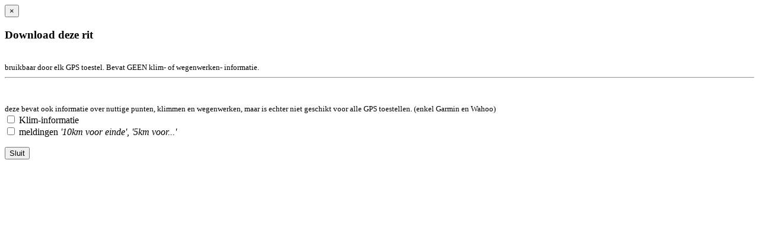

--- FILE ---
content_type: text/html; charset=UTF-8
request_url: https://forzabikers.cycloclub.be/downloadtrack.php?aid=22706
body_size: 877
content:

		<script>
			function createDownloadlinks(){
				link = "<a download href='downloadtrack.php?aid=22706&rid=0&format=GPX";
				if (document.getElementById("dl_wps").checked) {link += "&dl_wps=1";} else {link += "&dl_wps=0";}	 					
				link += "'>";
				document.getElementById("downloadlinkgpx").innerHTML = link + "<font size=6><i class='fa fa-cloud-download fa-lg'></i><b>.GPX</b></font></a>";

				link = "<a download href='downloadtrack.php?aid=22706&rid=0&format=TCX";
				if (document.getElementById("dl_klim").checked) {link += "&dl_klim=1";} else {link += "&dl_klim=0";}	 					
				if (document.getElementById("dl_ww").checked) {link += "&dl_ww=1";} else {link += "&dl_ww=0";}
				if (document.getElementById("dl_km").checked) {link += "&dl_km=1";} else {link += "&dl_km=0";}
				link += "'>";
				document.getElementById("downloadlinktcx").innerHTML = link + "<font size=6><i class='fa fa-cloud-download fa-lg'></i><b>.TCX</b></font></a>";

				link = "<a download href='downloadtrack.php?aid=22706&rid=0&format=FIT";
				if (document.getElementById("dl_klim").checked) {link += "&dl_klim=1";} else {link += "&dl_klim=0";}	 					
				if (document.getElementById("dl_ww").checked) {link += "&dl_ww=1";} else {link += "&dl_ww=0";}
				if (document.getElementById("dl_km").checked) {link += "&dl_km=1";} else {link += "&dl_km=0";}
				link += "'>";
				document.getElementById("downloadlinkfit").innerHTML = link + "<font size=6><i class='fa fa-cloud-download fa-lg'></i><b>.FIT</b></font></a>";
			}
			$(document).ready(function() {
				createDownloadlinks();
			})
			
		</script>

		<div class='modal-dialog'> <div class='modal-content'><div class='modal-header'><button type='button' class='close' data-dismiss='modal'>&times;</button><h3 class='modal-title'><i class='fa fa-cloud-download fa-lg'></i>  Download deze rit </h3></div><div class='modal-body'><form name='formDownload' id='formDownload' action='downloadtrack.php' method='post' enctype='multipart/form-data'><input type='hidden' id='format' name='format' value=''><input type='hidden' name='aid' value='22706'><input type='hidden' name='rid' value='0'><div class='col-sm-6'><span id=downloadlinkgpxmap></span>&nbsp;&nbsp;<span id=downloadlinkgpx></span></td></div><div class='col-sm-6'></div><div class='col-sm-12'><small>bruikbaar door elk GPS toestel. Bevat GEEN klim- of wegenwerken- informatie.</small></div><div class='col-sm-12'><input type='hidden' id = 'dl_wps' name='dl_wps' value=''></div><div class='col-sm-12'><hr></div><div class='col-sm-6'><span id=downloadlinktcxmap></span>&nbsp;&nbsp;<span id=downloadlinktcx></span></td></div><div class='col-sm-6'><span id=downloadlinkfitmap></span>&nbsp;&nbsp;<span id=downloadlinkfit></span></td></div><div class='col-sm-12'><small>deze bevat ook informatie over nuttige punten, klimmen en wegenwerken, maar is echter niet geschikt voor alle GPS toestellen. (enkel Garmin en Wahoo)</small></div><div class='col-sm-12'><div class='checkbox checkbox-slider--b-flat'><label><input type='checkbox' value='1'  name='dl_klim' id='dl_klim' onchange='createDownloadlinks();'><span> Klim-informatie</span></label></div><input type='hidden' id = 'dl_ww' name='dl_ww' value=''><div class='checkbox checkbox-slider--b-flat'><label><input type='checkbox' value='1'  name='dl_km' id='dl_km' onchange='createDownloadlinks();'><span> meldingen <i>'10km voor einde', '5km voor...'</i></span></label></div></div></form></div><div class='modal-footer'><button type='button' class='btn btn-primary btn-sm' data-dismiss='modal'>Sluit</button></div></div></div>